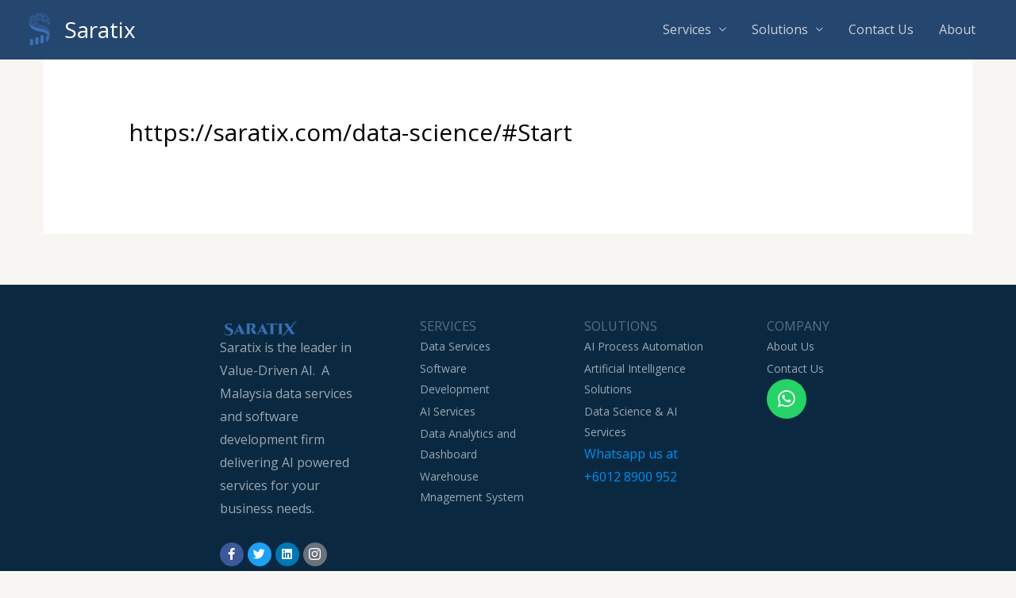

--- FILE ---
content_type: text/css
request_url: https://saratix.com/wp-content/uploads/useanyfont/uaf.css?ver=1715141438
body_size: 218
content:
				@font-face {
					font-family: 'nexa-heavy';
					src: url('/wp-content/uploads/useanyfont/5895nexa-heavy.woff2') format('woff2'),
						url('/wp-content/uploads/useanyfont/5895nexa-heavy.woff') format('woff');
					  font-display: auto;
				}

				.nexa-heavy{font-family: 'nexa-heavy' !important;}

		

--- FILE ---
content_type: text/css
request_url: https://saratix.com/wp-content/uploads/elementor/css/post-1527.css?ver=1733197556
body_size: 1818
content:
.elementor-kit-1527{--e-global-color-primary:#3B70B7;--e-global-color-secondary:#04347C;--e-global-color-text:#41505D;--e-global-color-accent:#34277A;--e-global-color-b9252bb:#1A59D2;--e-global-color-5d71776:#B3B3B3;--e-global-color-065b1bb:#5407D6;--e-global-typography-primary-font-family:"Syne";--e-global-typography-primary-font-size:90px;--e-global-typography-primary-font-weight:900;--e-global-typography-primary-text-transform:uppercase;--e-global-typography-primary-line-height:0px;--e-global-typography-primary-letter-spacing:0.4px;--e-global-typography-primary-word-spacing:4px;--e-global-typography-secondary-font-family:"nexa-heavy";--e-global-typography-secondary-font-size:50px;--e-global-typography-secondary-font-weight:600;--e-global-typography-secondary-text-transform:capitalize;--e-global-typography-text-font-family:"Work Sans";--e-global-typography-text-font-size:20px;--e-global-typography-text-font-weight:400;--e-global-typography-accent-font-family:"Work Sans";--e-global-typography-accent-font-size:40px;--e-global-typography-accent-font-weight:500;--e-global-typography-accent-font-style:italic;color:#000000;font-family:"Open Sans", Sans-serif;font-size:16px;font-weight:400;background-color:#F7F6F3;}.elementor-kit-1527 h1{color:#000000;}.elementor-kit-1527 h2{color:#000000;}.elementor-kit-1527 h3{font-size:25px;}.elementor-section.elementor-section-boxed > .elementor-container{max-width:1140px;}.e-con{--container-max-width:1140px;}.elementor-widget:not(:last-child){margin-block-end:20px;}.elementor-element{--widgets-spacing:20px 20px;}{}h1.entry-title{display:var(--page-title-display);}@media(max-width:1024px){.elementor-section.elementor-section-boxed > .elementor-container{max-width:1024px;}.e-con{--container-max-width:1024px;}}@media(max-width:767px){.elementor-section.elementor-section-boxed > .elementor-container{max-width:767px;}.e-con{--container-max-width:767px;}}

--- FILE ---
content_type: text/css
request_url: https://saratix.com/wp-content/uploads/elementor/css/post-6411.css?ver=1733197557
body_size: 10734
content:
.elementor-6411 .elementor-element.elementor-element-7654bc8{--display:flex;--flex-direction:row;--container-widget-width:initial;--container-widget-height:100%;--container-widget-flex-grow:1;--container-widget-align-self:stretch;--gap:0px 0px;--background-transition:0.3s;}.elementor-6411 .elementor-element.elementor-element-7654bc8:not(.elementor-motion-effects-element-type-background), .elementor-6411 .elementor-element.elementor-element-7654bc8 > .elementor-motion-effects-container > .elementor-motion-effects-layer{background-color:#0A2941;}.elementor-6411 .elementor-element.elementor-element-7654bc8, .elementor-6411 .elementor-element.elementor-element-7654bc8::before{--border-transition:0.3s;}.elementor-6411 .elementor-element.elementor-element-43c4aa1{--display:flex;--flex-direction:column;--container-widget-width:calc( ( 1 - var( --container-widget-flex-grow ) ) * 100% );--container-widget-height:initial;--container-widget-flex-grow:0;--container-widget-align-self:initial;--align-items:flex-start;--background-transition:0.3s;--margin-top:0%;--margin-bottom:0%;--margin-left:0%;--margin-right:0%;--padding-top:0%;--padding-bottom:0%;--padding-left:7%;--padding-right:0%;}.elementor-6411 .elementor-element.elementor-element-f87215c{--spacer-size:30px;}.elementor-6411 .elementor-element.elementor-element-cb70e32{text-align:left;}.elementor-6411 .elementor-element.elementor-element-cb70e32 img{width:100px;}.elementor-6411 .elementor-element.elementor-element-cb70e32 > .elementor-widget-container{margin:0% 0% -4% 0%;}.elementor-6411 .elementor-element.elementor-element-cb70e32.elementor-element{--align-self:flex-start;}.elementor-6411 .elementor-element.elementor-element-18d6891{--grid-template-columns:repeat(0, auto);--icon-size:15px;--grid-column-gap:5px;--grid-row-gap:0px;}.elementor-6411 .elementor-element.elementor-element-18d6891 .elementor-widget-container{text-align:left;}.elementor-6411 .elementor-element.elementor-element-8000e55{--spacer-size:30px;}.elementor-6411 .elementor-element.elementor-element-a617ab2{--display:flex;--flex-direction:column;--container-widget-width:100%;--container-widget-height:initial;--container-widget-flex-grow:0;--container-widget-align-self:initial;--background-transition:0.3s;--padding-top:0%;--padding-bottom:0%;--padding-left:8%;--padding-right:0%;}.elementor-6411 .elementor-element.elementor-element-eebbaaa{--spacer-size:30px;}.elementor-6411 .elementor-element.elementor-element-ff41197.elementor-element{--align-self:flex-start;}.elementor-6411 .elementor-element.elementor-element-b9caf5f .elementor-icon-list-items:not(.elementor-inline-items) .elementor-icon-list-item:not(:last-child){padding-bottom:calc(2px/2);}.elementor-6411 .elementor-element.elementor-element-b9caf5f .elementor-icon-list-items:not(.elementor-inline-items) .elementor-icon-list-item:not(:first-child){margin-top:calc(2px/2);}.elementor-6411 .elementor-element.elementor-element-b9caf5f .elementor-icon-list-items.elementor-inline-items .elementor-icon-list-item{margin-right:calc(2px/2);margin-left:calc(2px/2);}.elementor-6411 .elementor-element.elementor-element-b9caf5f .elementor-icon-list-items.elementor-inline-items{margin-right:calc(-2px/2);margin-left:calc(-2px/2);}body.rtl .elementor-6411 .elementor-element.elementor-element-b9caf5f .elementor-icon-list-items.elementor-inline-items .elementor-icon-list-item:after{left:calc(-2px/2);}body:not(.rtl) .elementor-6411 .elementor-element.elementor-element-b9caf5f .elementor-icon-list-items.elementor-inline-items .elementor-icon-list-item:after{right:calc(-2px/2);}.elementor-6411 .elementor-element.elementor-element-b9caf5f .elementor-icon-list-icon i{transition:color 0.3s;}.elementor-6411 .elementor-element.elementor-element-b9caf5f .elementor-icon-list-icon svg{transition:fill 0.3s;}.elementor-6411 .elementor-element.elementor-element-b9caf5f{--e-icon-list-icon-size:14px;--icon-vertical-offset:0px;}.elementor-6411 .elementor-element.elementor-element-b9caf5f .elementor-icon-list-item > .elementor-icon-list-text, .elementor-6411 .elementor-element.elementor-element-b9caf5f .elementor-icon-list-item > a{font-size:14px;font-weight:500;}.elementor-6411 .elementor-element.elementor-element-b9caf5f .elementor-icon-list-text{color:#FFFFFF96;transition:color 0.3s;}.elementor-6411 .elementor-element.elementor-element-b9caf5f .elementor-icon-list-item:hover .elementor-icon-list-text{color:#D94948;}.elementor-6411 .elementor-element.elementor-element-b9caf5f.elementor-element{--align-self:flex-start;}.elementor-6411 .elementor-element.elementor-element-e039ece{--display:flex;--flex-direction:column;--container-widget-width:calc( ( 1 - var( --container-widget-flex-grow ) ) * 100% );--container-widget-height:initial;--container-widget-flex-grow:0;--container-widget-align-self:initial;--align-items:center;--background-transition:0.3s;--padding-top:0%;--padding-bottom:0%;--padding-left:8%;--padding-right:0%;}.elementor-6411 .elementor-element.elementor-element-e039ece.e-con{--align-self:flex-start;}.elementor-6411 .elementor-element.elementor-element-a2c79ae{--spacer-size:30px;}.elementor-6411 .elementor-element.elementor-element-c042160.elementor-element{--align-self:flex-start;}.elementor-6411 .elementor-element.elementor-element-f85647b .elementor-icon-list-items:not(.elementor-inline-items) .elementor-icon-list-item:not(:last-child){padding-bottom:calc(2px/2);}.elementor-6411 .elementor-element.elementor-element-f85647b .elementor-icon-list-items:not(.elementor-inline-items) .elementor-icon-list-item:not(:first-child){margin-top:calc(2px/2);}.elementor-6411 .elementor-element.elementor-element-f85647b .elementor-icon-list-items.elementor-inline-items .elementor-icon-list-item{margin-right:calc(2px/2);margin-left:calc(2px/2);}.elementor-6411 .elementor-element.elementor-element-f85647b .elementor-icon-list-items.elementor-inline-items{margin-right:calc(-2px/2);margin-left:calc(-2px/2);}body.rtl .elementor-6411 .elementor-element.elementor-element-f85647b .elementor-icon-list-items.elementor-inline-items .elementor-icon-list-item:after{left:calc(-2px/2);}body:not(.rtl) .elementor-6411 .elementor-element.elementor-element-f85647b .elementor-icon-list-items.elementor-inline-items .elementor-icon-list-item:after{right:calc(-2px/2);}.elementor-6411 .elementor-element.elementor-element-f85647b .elementor-icon-list-icon i{transition:color 0.3s;}.elementor-6411 .elementor-element.elementor-element-f85647b .elementor-icon-list-icon svg{transition:fill 0.3s;}.elementor-6411 .elementor-element.elementor-element-f85647b{--e-icon-list-icon-size:14px;--icon-vertical-offset:0px;}.elementor-6411 .elementor-element.elementor-element-f85647b .elementor-icon-list-item > .elementor-icon-list-text, .elementor-6411 .elementor-element.elementor-element-f85647b .elementor-icon-list-item > a{font-size:14px;font-weight:500;}.elementor-6411 .elementor-element.elementor-element-f85647b .elementor-icon-list-text{color:#FFFFFF96;transition:color 0.3s;}.elementor-6411 .elementor-element.elementor-element-f85647b .elementor-icon-list-item:hover .elementor-icon-list-text{color:#D94948;}.elementor-6411 .elementor-element.elementor-element-f85647b.elementor-element{--align-self:flex-start;}.elementor-6411 .elementor-element.elementor-element-aaa2584.elementor-element{--align-self:flex-start;}.elementor-6411 .elementor-element.elementor-element-1a666c5{--display:flex;--flex-direction:column;--container-widget-width:calc( ( 1 - var( --container-widget-flex-grow ) ) * 100% );--container-widget-height:initial;--container-widget-flex-grow:0;--container-widget-align-self:initial;--align-items:center;--background-transition:0.3s;--padding-top:0%;--padding-bottom:0%;--padding-left:9%;--padding-right:0%;}.elementor-6411 .elementor-element.elementor-element-fa177d1{--spacer-size:30px;}.elementor-6411 .elementor-element.elementor-element-0c397ec.elementor-element{--align-self:flex-start;}.elementor-6411 .elementor-element.elementor-element-3ea4c2b .elementor-icon-list-items:not(.elementor-inline-items) .elementor-icon-list-item:not(:last-child){padding-bottom:calc(2px/2);}.elementor-6411 .elementor-element.elementor-element-3ea4c2b .elementor-icon-list-items:not(.elementor-inline-items) .elementor-icon-list-item:not(:first-child){margin-top:calc(2px/2);}.elementor-6411 .elementor-element.elementor-element-3ea4c2b .elementor-icon-list-items.elementor-inline-items .elementor-icon-list-item{margin-right:calc(2px/2);margin-left:calc(2px/2);}.elementor-6411 .elementor-element.elementor-element-3ea4c2b .elementor-icon-list-items.elementor-inline-items{margin-right:calc(-2px/2);margin-left:calc(-2px/2);}body.rtl .elementor-6411 .elementor-element.elementor-element-3ea4c2b .elementor-icon-list-items.elementor-inline-items .elementor-icon-list-item:after{left:calc(-2px/2);}body:not(.rtl) .elementor-6411 .elementor-element.elementor-element-3ea4c2b .elementor-icon-list-items.elementor-inline-items .elementor-icon-list-item:after{right:calc(-2px/2);}.elementor-6411 .elementor-element.elementor-element-3ea4c2b .elementor-icon-list-icon i{transition:color 0.3s;}.elementor-6411 .elementor-element.elementor-element-3ea4c2b .elementor-icon-list-icon svg{transition:fill 0.3s;}.elementor-6411 .elementor-element.elementor-element-3ea4c2b{--e-icon-list-icon-size:14px;--icon-vertical-offset:0px;}.elementor-6411 .elementor-element.elementor-element-3ea4c2b .elementor-icon-list-item > .elementor-icon-list-text, .elementor-6411 .elementor-element.elementor-element-3ea4c2b .elementor-icon-list-item > a{font-size:14px;font-weight:500;}.elementor-6411 .elementor-element.elementor-element-3ea4c2b .elementor-icon-list-text{color:#FFFFFF96;transition:color 0.3s;}.elementor-6411 .elementor-element.elementor-element-3ea4c2b .elementor-icon-list-item:hover .elementor-icon-list-text{color:#D94948;}.elementor-6411 .elementor-element.elementor-element-3ea4c2b.elementor-element{--align-self:flex-start;}.elementor-6411 .elementor-element.elementor-element-fb52aac{--grid-template-columns:repeat(0, auto);--grid-column-gap:5px;--grid-row-gap:0px;}.elementor-6411 .elementor-element.elementor-element-fb52aac .elementor-widget-container{text-align:center;}.elementor-6411 .elementor-element.elementor-element-fb52aac.elementor-element{--align-self:flex-start;}@media(max-width:1024px){.elementor-6411 .elementor-element.elementor-element-cb70e32{text-align:center;}}@media(min-width:768px){.elementor-6411 .elementor-element.elementor-element-7654bc8{--content-width:67%;}.elementor-6411 .elementor-element.elementor-element-43c4aa1{--width:32%;}.elementor-6411 .elementor-element.elementor-element-a617ab2{--width:27%;}.elementor-6411 .elementor-element.elementor-element-e039ece{--width:29%;}.elementor-6411 .elementor-element.elementor-element-1a666c5{--width:22%;}}